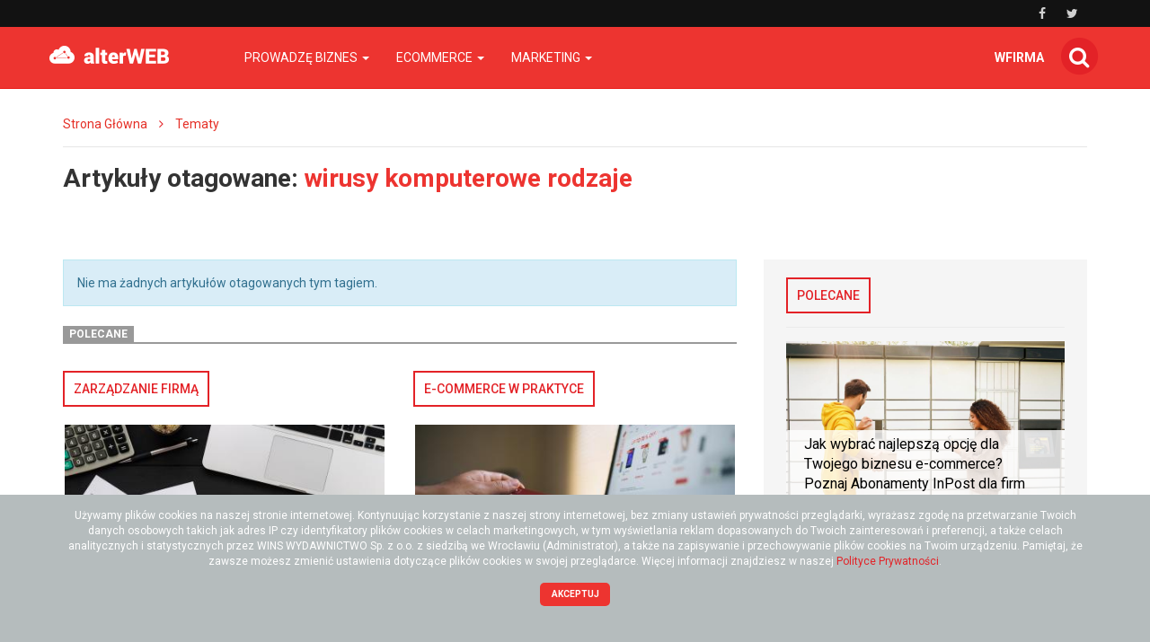

--- FILE ---
content_type: text/html; charset=utf-8
request_url: https://alterweb.pl/temat/wirusy-komputerowe--rodzaje
body_size: 8349
content:
<!DOCTYPE html>
<html lang="pl">
<head>
    <meta content="width=device-width, initial-scale=1.0, minimum-scale=1.0, maximum-scale=1.0, user-scalable=no" name="viewport">
    <meta http-equiv="Content-Type" content="text/html; charset=UTF-8" />

    
    <title>alterweb.pl - Technologie jutra w biznesie  - alterWEB</title>

    <meta name="description" content="Wszystko co niezbędne by rozwijać swój biznes w internecie">
    <meta property="og:description" content="Wszystko co niezbędne by rozwijać swój biznes w internecie">
    <meta name="twitter:description" content="Wszystko co niezbędne by rozwijać swój biznes w internecie">

    <meta property="og:title" content="alterweb.pl - Technologie jutra w biznesie  - alterWEB">
    <meta name="twitter:title" content="alterweb.pl - Technologie jutra w biznesie  - alterWEB">

    <link rel="icon" href="/favicon.ico" />

            <link rel="canonical" href="https://alterweb.pl/temat/wirusy-komputerowe--rodzaje" />
    
    
    
    
    
    <link rel="stylesheet" href="/app.css?1765835028">

    <script src="/app.js?1765835026"></script>
    <script>
        $(function() {
            $('.search-form').find('.search-button').click(function() {
                $('.search-form').submit();
            });
        });
    </script>
    <link rel="stylesheet" href="https://fonts.googleapis.com/css?family=Oxygen:700,400,300">
    <link rel="stylesheet" href="https://fonts.googleapis.com/css?family=Roboto:500,400italic,700italic,300,700,500italic,300italic,400&subset=latin,latin-ext">
</head>
<body>
    
    <script>
        $(document).ready(function () {
            (function (w, d, s, l) {
                w[l] = w[l] || [];
                w[l].push({'gtm.start': new Date().getTime(), event: 'gtm.js'});

                var f = d.getElementsByTagName(s)[0],
                    j = d.createElement(s),
                    dl = l === 'dataLayer' ? '' : '&l=' + l;

                j.async = true;
                j.src = 'https://www.googletagmanager.com/gtm.js?id=GTM-5T5686' + dl;
                f.parentNode.insertBefore(j, f);
            })(window, document, 'script', 'dataLayer');
        });
    </script>
    <noscript>
        <iframe
            src="https://www.googletagmanager.com/ns.html?id=GTM-5T5686"
            style="display: none; height: 0; visibility: hidden; width: 0;"
        ></iframe>
    </noscript>
        <div class="header-top header-top-hidden">
        <div class="container">
            <div class="row">
                <div class="col-xs-12">
                    <div class="navbar-icons pull-right">
                        
                                                    <a href="https://www.facebook.com/Alterweb-111694324666292" target="_blank" rel="nofollow">
                                <i class="fa fa-facebook"></i>
                            </a>
                        
                                                    <a href="https://twitter.com/alterweb_pl" target="_blank" rel="nofollow">
                                <i class="fa fa-twitter"></i>
                            </a>
                                            </div>
                    <div class="clearfix"></div>
                </div>
            </div>
        </div>
    </div>

    <nav class="navbar navbar-default navbar-fixed-top">
            <div class="header-top ">
        <div class="container">
            <div class="row">
                <div class="col-xs-12">
                    <div class="navbar-icons pull-right">
                        
                                                    <a href="https://www.facebook.com/Alterweb-111694324666292" target="_blank" rel="nofollow">
                                <i class="fa fa-facebook"></i>
                            </a>
                        
                                                    <a href="https://twitter.com/alterweb_pl" target="_blank" rel="nofollow">
                                <i class="fa fa-twitter"></i>
                            </a>
                                            </div>
                    <div class="clearfix"></div>
                </div>
            </div>
        </div>
    </div>
        <div class="container">
            <div class="navbar-header">
                <button type="button" class="navbar-toggle collapsed" data-toggle="collapse" data-target="#bs-example-navbar-collapse-1">
                    <span class="sr-only">Toggle navigation</span>
                    <span class="icon-bar"></span>
                    <span class="icon-bar"></span>
                    <span class="icon-bar"></span>
                </button>
                <a class="navbar-brand" href="/"></a>
                <a id="search-icon-mobile" class="pull-right">
                    <span class="fa-stack fa-lg">
                        <i class="fa fa-circle fa-stack-2x"></i>
                        <i class="fa fa-search fa-stack-1x"></i>
                    </span>
                </a>
                <div class="clearfix"></div>
            </div>

            <div class="collapse navbar-collapse" id="bs-example-navbar-collapse-1">
                
<ul class="nav navbar-nav">
            <li class="dropdown">
            <a href="#" class="dropdown-toggle" data-toggle="dropdown" role="button" aria-expanded="false">
                Prowadzę biznes                <span class="caret"></span>
            </a>
            <ul class="dropdown-menu" role="menu">
                                    <li><a href="https://alterweb.pl/prowadze-biznes/prawo-w-firmie" class="bordered-link-blue">Prawo w firmie</a></li>
                                    <li><a href="https://alterweb.pl/prowadze-biznes/zarzadzanie-firma" class="bordered-link-blue">Zarządzanie firmą</a></li>
                                    <li><a href="https://alterweb.pl/prowadze-biznes/zarabiaj-w-sieci" class="bordered-link-blue">Zarabiaj w sieci</a></li>
                            </ul>
        </li>
            <li class="dropdown">
            <a href="#" class="dropdown-toggle" data-toggle="dropdown" role="button" aria-expanded="false">
                Ecommerce                <span class="caret"></span>
            </a>
            <ul class="dropdown-menu" role="menu">
                                    <li><a href="https://alterweb.pl/e-commerce/prawo-w-e-handlu" class="bordered-link-blue">Prawo w e-handlu</a></li>
                                    <li><a href="https://alterweb.pl/e-commerce/e-commerce-w-praktyce" class="bordered-link-blue">E-commerce w praktyce</a></li>
                                    <li><a href="https://alterweb.pl/e-commerce/narzedzia-w-e-handlu" class="bordered-link-blue">Narzędzia w e-handlu</a></li>
                            </ul>
        </li>
            <li class="dropdown">
            <a href="#" class="dropdown-toggle" data-toggle="dropdown" role="button" aria-expanded="false">
                Marketing                <span class="caret"></span>
            </a>
            <ul class="dropdown-menu" role="menu">
                                    <li><a href="https://alterweb.pl/marketing/prawo-w-marketingu" class="bordered-link-blue">Prawo w marketingu</a></li>
                                    <li><a href="https://alterweb.pl/marketing/e-marketing" class="bordered-link-blue">Marketing internetowy</a></li>
                                    <li><a href="https://alterweb.pl/marketing/marketing-offline" class="bordered-link-blue">Marketing offline</a></li>
                            </ul>
        </li>
    </ul>

<span class="navbar-right navbar-icons hidden-xs">
    <a id="search-icon">
        <span class="fa-stack fa-lg">
            <i class="fa fa-circle fa-stack-2x"></i>
            <i class="fa fa-search fa-stack-1x"></i>
        </span>
    </a>
</span>
<span class="navbar-right navbar-shop">
    <a href="https://wfirma.pl" target="_blank">wfirma</a>
</span>

<script>
    $(document).ready(function () {
        var $self = $('nav.navbar');

        $('.dropdown', $self).on('mouseleave', function () {
            $(this).removeClass('open').find('.dropdown-toggle').blur();
        });
    });
</script>
            </div>
        </div>
    </nav>

    <div id="search-container">
        <div id="close-search"><i class="fa fa-times"></i></div>
        <div class="container">
            <div class="row">
                <div class="col-xs-12">
                    <form>
                        <div class="input-group">
                            <input type="text" class="form-control" placeholder="Wpisz szukaną frazę…" aria-describedby="basic-addon2">
                            <span class="input-group-addon" id="basic-addon2"><i class="fa fa-search"></i></span>
                        </div>
                    </form>
                </div>
                <div
                    class="col-md-6 col-xs-12 search-column hidden"
                    id="search-column-articles"
                >
                    <div class="search-column-title">Artykuły</div>
                    <ul class="search-column-results">
                                            </ul>
                    <a
                        href="#"
                        class="search-column-more hidden"
                    >
                        więcej…
                    </a>
                </div>
                <div
                    class="col-md-6 col-xs-12 search-column hidden"
                    id="search-column-tags"
                >
                    <div class="search-column-title">Tagi</div>
                    <ul class="search-column-results">
                                            </ul>
                    <a href="/tematy" class="search-column-more hidden">więcej…</a>
                </div>
                <div
                    class="col-xs-12 search-column "
                    id="search-column-not-found"
                >
                    <div class="search-column-title">Brak wyników wyszukiwania.</div>
                </div>
                <div class="col-xs-12">
                    <div class="spinner">
                        <div class="rect1"></div>
                        <div class="rect2"></div>
                        <div class="rect3"></div>
                        <div class="rect4"></div>
                        <div class="rect5"></div>
                    </div>
                </div>
            </div>
        </div>
    </div>

    <div id="content">
                                <div class="breadcrumb">
    <div class="container">
        <ul class="main">
            <li><a href="/">Strona Główna</a></li>
                            <li>
                    <i class="fa fa-angle-right"></i>
                    <a href="/tematy">
                        Tematy                    </a>
                </li>

                                    </ul>
    </div>
</div>
        
        <div class="breadcrumb breadcrumb-current">
    <div class="container">
        Artykuły otagowane: <span class="search">wirusy komputerowe  rodzaje</span>
    </div>
</div>

<div class="container">
    <div class="row">
        <div class="simple-article-list tags-view col-sm-8">
                            <div class="alert alert-info">Nie ma żadnych artykułów otagowanych tym tagiem.</div>
        
            
    <div class="promoted-articles">
        <div class="label-bottom-bordered">
            <span class="label label-default">Polecane</span>
        </div>

        <div class="row">
            
                            
                <div class="article-teaser col-md-6 col-xs-12">
                    <a class="bordered-link-blue" href="https://alterweb.pl">
                        <h4>Zarządzanie firmą</h4>
                    </a>

                                            <div class="text-center article-teaser-image">
                            <a href="/-program-do-fakturowania-jaki-powinien-byc" target="_blank">
                                <img
                                    src="/images/fx/crop,400,225/458652"
                                    alt="Program do fakturowania"
                                    title="Program do fakturowania"
                                >
                            </a>
                        </div>
                    
                    <div class="text-left article-teaser-content">
                        <h3>
                            <a href="/-program-do-fakturowania-jaki-powinien-byc" title="Program do fakturowania - jaki powinien być?" target="_blank">
                                Program do fakturowania - jaki powinien być?                            </a>
                        </h3>
                        <div class="article-teaser-info">
                            Dodano:
                            2021-11-21                        </div>
                        <div class="article-teaser-description">
                            Szukasz programu do wystawiania faktur? Czy wiesz, jakie wymogi powinien spełnić program do fakturowania oraz jakie narzędzia powinien zawierać, aby usprawnić proces obsługi sprzedaży? Przeczytaj artykuł i dowiedz się więcej!                         </div>
                        <a href="/-program-do-fakturowania-jaki-powinien-byc" title="Program do fakturowania - jaki powinien być?" class="btn btn-primary" target="_blank">
                            Czytaj więcej
                        </a>
                    </div>
                    <div class="clearfix"></div>
                </div>
                                            
                <div class="article-teaser col-md-6 col-xs-12">
                    <a class="bordered-link-blue" href="https://alterweb.pl">
                        <h4>E-commerce w praktyce</h4>
                    </a>

                                            <div class="text-center article-teaser-image">
                            <a href="/-czy-e-handel-jest-w-stanie-zastapic-tradycyjne-sklepy" target="_blank">
                                <img
                                    src="/images/fx/crop,400,225/243811"
                                    alt="E-handel - rozwiązanie XXI w."
                                    title="E-handel - czy ma szansę zastąpić tradycyjny sposób kupowania?"
                                >
                            </a>
                        </div>
                    
                    <div class="text-left article-teaser-content">
                        <h3>
                            <a href="/-czy-e-handel-jest-w-stanie-zastapic-tradycyjne-sklepy" title="Czy e-handel jest w stanie zastąpić tradycyjne sklepy?" target="_blank">
                                Czy e-handel jest w stanie zastąpić tradycyjne sklepy?                            </a>
                        </h3>
                        <div class="article-teaser-info">
                            Dodano:
                            2019-04-26, przez <a href="https://alterweb.pl/autor/zespol-wfirma.pl">Zespół wfirma.pl</a>                        </div>
                        <div class="article-teaser-description">
                            W dobie internetu, coraz powszechniejszy staje się e-handel. Pozostaje jednak pytanie, czy nowoczesna metoda zakupów jest w stanie odmienić tradycyjne przyzwyczajenia Polaków. Na te pytania odpowiadamy w poniższym artykule!                        </div>
                        <a href="/-czy-e-handel-jest-w-stanie-zastapic-tradycyjne-sklepy" title="Czy e-handel jest w stanie zastąpić tradycyjne sklepy?" class="btn btn-primary" target="_blank">
                            Czytaj więcej
                        </a>
                    </div>
                    <div class="clearfix"></div>
                </div>
                                                                <div class="clearfix"></div>
                
                <div class="article-teaser col-md-6 col-xs-12">
                    <a class="bordered-link-blue" href="https://alterweb.pl">
                        <h4>Zarządzanie firmą</h4>
                    </a>

                                            <div class="text-center article-teaser-image">
                            <a href="/-procedura-charette-w-burzy-mozgow-czy-warto-ja-stosowac" target="_blank">
                                <img
                                    src="/images/fx/crop,400,225/275716"
                                    alt="Procedura charette - co warto o niej wiedzieć? "
                                    title="Procedura charette - jak ją wykorzystać w codziennej pracy? "
                                >
                            </a>
                        </div>
                    
                    <div class="text-left article-teaser-content">
                        <h3>
                            <a href="/-procedura-charette-w-burzy-mozgow-czy-warto-ja-stosowac" title="Procedura Charette w burzy mózgów -  czy warto ją stosować?" target="_blank">
                                Procedura Charette w burzy mózgów -  czy warto ją stosować?                            </a>
                        </h3>
                        <div class="article-teaser-info">
                            Dodano:
                            2019-03-25, przez <a href="https://alterweb.pl/autor/zespol-wfirma.pl">Zespół wfirma.pl</a>                        </div>
                        <div class="article-teaser-description">
                            Procedura Charette, jako sposób na moderację burzy mózgów. Co to jest za procedura Charette? Skąd się wywodzi? Jakie korzyści płyną z jej stosowania w czasie burzy mózgów? Jak przygotować się do jej wdrożenia? Przeczytaj w poniższym artykule!                         </div>
                        <a href="/-procedura-charette-w-burzy-mozgow-czy-warto-ja-stosowac" title="Procedura Charette w burzy mózgów -  czy warto ją stosować?" class="btn btn-primary" target="_blank">
                            Czytaj więcej
                        </a>
                    </div>
                    <div class="clearfix"></div>
                </div>
                                            
                <div class="article-teaser col-md-6 col-xs-12">
                    <a class="bordered-link-blue" href="https://alterweb.pl">
                        <h4>Narzędzia w e-handlu</h4>
                    </a>

                                            <div class="text-center article-teaser-image">
                            <a href="/-jak-wybrac-najlepsza-opcje-dla-twojego-biznesu-e-commerce-poznaj-abonamenty-inpost-dla-firm" target="_blank">
                                <img
                                    src="/images/fx/crop,400,225/625549"
                                    alt="Abonamenty InPost"
                                    title="Abonamenty InPost"
                                >
                            </a>
                        </div>
                    
                    <div class="text-left article-teaser-content">
                        <h3>
                            <a href="/-jak-wybrac-najlepsza-opcje-dla-twojego-biznesu-e-commerce-poznaj-abonamenty-inpost-dla-firm" title="Jak wybrać najlepszą opcję dla Twojego biznesu e-commerce? Poznaj Abonamenty InPost dla firm" target="_blank">
                                Jak wybrać najlepszą opcję dla Twojego biznesu e-commerce? Poznaj Abonamenty InPost dla firm                            </a>
                        </h3>
                        <div class="article-teaser-info">
                            Dodano:
                            2024-04-05                        </div>
                        <div class="article-teaser-description">
                            Założenie sklepu online to tylko początek sukcesu w e-commerce. Proces ten jest złożony. Jak poradzić sobie z logistyką w e-commerce? Jakie korzyści płyną z abonamentu kurierskiego InPost? Dowiedz się więcej i rozwiń swój biznes!                        </div>
                        <a href="/-jak-wybrac-najlepsza-opcje-dla-twojego-biznesu-e-commerce-poznaj-abonamenty-inpost-dla-firm" title="Jak wybrać najlepszą opcję dla Twojego biznesu e-commerce? Poznaj Abonamenty InPost dla firm" class="btn btn-primary" target="_blank">
                            Czytaj więcej
                        </a>
                    </div>
                    <div class="clearfix"></div>
                </div>
                                    </div>
        <div class="clearfix"></div>
    </div>
        </div>

        <div class="col-sm-4">
            <div id="sidebar">
                            <div data-admanager-channel-name="sidebar-1"></div>

<div class="sidebar-module sidebar-module-images-big">
            <a
            class="bordered-link-blue"
            href="/polecane"
                    >
            <h4>Polecane</h4>
        </a>
        <div class="list-group">
                    <a href="/-jak-wybrac-najlepsza-opcje-dla-twojego-biznesu-e-commerce-poznaj-abonamenty-inpost-dla-firm" class="list-group-item" target="_blank">
                                    <img
                        src="/images/fx/crop,800,450/625549"
                        alt="Abonamenty InPost"
                        title="Abonamenty InPost"
                    >
                                <h3>Jak wybrać najlepszą opcję dla Twojego biznesu e-commerce? Poznaj Abonamenty InPost dla firm</h3>
            </a>
                    <a href="/-mala-ksiegowosc-online-jest-dla-kazdego" class="list-group-item" target="_blank">
                                    <img
                        src="/images/fx/crop,800,450/466992"
                        alt="mała księgowość"
                        title="mała księgowość"
                    >
                                <h3>Mała księgowość online jest dla każdego!</h3>
            </a>
                    <a href="/-program-do-fakturowania-jaki-powinien-byc" class="list-group-item" target="_blank">
                                    <img
                        src="/images/fx/crop,800,450/458652"
                        alt="Program do fakturowania"
                        title="Program do fakturowania"
                    >
                                <h3>Program do fakturowania - jaki powinien być?</h3>
            </a>
                    <a href="/-darmowe-ogloszenia-o-prace-gdzie-mozemy-opublikowac-darmowe-ogloszenie-o-prace" class="list-group-item" target="_blank">
                                    <img
                        src="/images/fx/crop,800,450/460374"
                        alt="darmowe ogłoszenia o pracę"
                        title="darmowe ogłoszenia o pracę"
                    >
                                <h3>Darmowe ogłoszenia o pracę - Gdzie możemy opublikować darmowe ogłoszenie o pracę?</h3>
            </a>
                    <a href="/-program-do-fakturowania-co-powinien-zawierac" class="list-group-item" target="_blank">
                                    <img
                        src="/images/fx/crop,800,450/338058"
                        alt="program do fakturowania"
                        title="program do fakturowania"
                    >
                                <h3>Program do fakturowania - co powinien zawierać</h3>
            </a>
                    <a href="/-zarabiaj-magazyn-w-sklepie-internetowym" class="list-group-item" target="_blank">
                                    <img
                        src="/images/fx/crop,800,450/335208"
                        alt="program magazynowy"
                        title="program magazynowy"
                    >
                                <h3>Magazynuj i zarabiaj - magazyn w sklepie internetowym</h3>
            </a>
                    <a href="/-zus-na-start-kto-moze-skorzystac" class="list-group-item" target="_blank">
                                    <img
                        src="/images/fx/crop,800,450/318993"
                        alt="zus na start"
                        title="zus na start"
                    >
                                <h3>ZUS na start – kto może skorzystać?</h3>
            </a>
            </div>
            <a
            href="/polecane"
            class="btn btn-primary"
                    >
            Czytaj więcej
        </a>
    </div>

    <div data-admanager-channel-name="sidebar-2"></div>
                                
<div class="sidebar-module sidebar-module-images-small">
            <a
            class="bordered-link-blue"
            href="/najczesciej-czytane"
                    >
            <h4>Najczęściej czytane</h4>
        </a>
        <div class="list-group">
                    <a href="/-hashtag-wazny-element-komunikacji-w-internecie" class="list-group-item" target="_blank">
                                    <img
                        src="/images/fx/crop,320,180/142366"
                        alt="Czym jest hashtag?"
                        title="Hashtag - symbol nowej komunikacji"
                        class="col-xs-5 col-sm-12 col-md-5"
                    >
                                <h3 class="col-xs-7 col-sm-12 col-md-7">Hashtag - ważne symbol w komunikacji internetowej</h3>
                <div class="clearfix"></div>
            </a>
                    <a href="/-oplaty-dodatkowe-w-leasingu-a-kup" class="list-group-item" target="_blank">
                                    <img
                        src="/images/fx/crop,320,180/494754"
                        alt="Opłaty dodatkowe w leasingu a koszty uzyskania przychodu"
                        title="Opłaty dodatkowe w leasingu a KUP"
                        class="col-xs-5 col-sm-12 col-md-5"
                    >
                                <h3 class="col-xs-7 col-sm-12 col-md-7">Opłaty dodatkowe w leasingu a KUP</h3>
                <div class="clearfix"></div>
            </a>
                    <a href="/-potwierdzenie-czynnosci-pelnomocnika-wzor" class="list-group-item" target="_blank">
                                    <img
                        src="/images/fx/crop,320,180/467088"
                        alt="Potwierdzenie czynności pełnomocnika - wzór"
                        title="Potwierdzenie czynności pełnomocnika - wzór"
                        class="col-xs-5 col-sm-12 col-md-5"
                    >
                                <h3 class="col-xs-7 col-sm-12 col-md-7">Potwierdzenie czynności pełnomocnika - wzór</h3>
                <div class="clearfix"></div>
            </a>
                    <a href="/-budowa-kpir-kolumny-10-11-13" class="list-group-item" target="_blank">
                                    <img
                        src="/images/fx/crop,320,180/258880"
                        alt="Budowa KPiR - wzór załącznika do rozporządzenia"
                        title="Jak wygląda budowa KPiR?"
                        class="col-xs-5 col-sm-12 col-md-5"
                    >
                                <h3 class="col-xs-7 col-sm-12 col-md-7">Budowa KPiR - kolumny 10, 11, 13</h3>
                <div class="clearfix"></div>
            </a>
                    <a href="/-dress-code-w-biznesie-czyli-wszystko-co-musisz-wiedziec-o-stroju-sluzbowym" class="list-group-item" target="_blank">
                                    <img
                        src="/images/fx/crop,320,180/280183"
                        alt="Dress code - wszystko co powinieneś wiedzieć"
                        title="Dress code - czyli jak ubrać się do pracy?"
                        class="col-xs-5 col-sm-12 col-md-5"
                    >
                                <h3 class="col-xs-7 col-sm-12 col-md-7">Dress code w biznesie, czyli wszystko co musisz wiedzieć o stroju służbowym</h3>
                <div class="clearfix"></div>
            </a>
                    <a href="/-jak-wybrac-najlepsza-opcje-dla-twojego-biznesu-e-commerce-poznaj-abonamenty-inpost-dla-firm" class="list-group-item" target="_blank">
                                    <img
                        src="/images/fx/crop,320,180/625549"
                        alt="Abonamenty InPost"
                        title="Abonamenty InPost"
                        class="col-xs-5 col-sm-12 col-md-5"
                    >
                                <h3 class="col-xs-7 col-sm-12 col-md-7">Jak wybrać najlepszą opcję dla Twojego biznesu e-commerce? Poznaj Abonamenty InPost dla firm</h3>
                <div class="clearfix"></div>
            </a>
                    <a href="/-nip-europejski-jak-sprawdzic" class="list-group-item" target="_blank">
                                    <img
                        src="/images/fx/crop,320,180/481218"
                        alt="NIP europejski – jak sprawdzić?"
                        title="NIP europejski – jak i gdzie go sprawdzić?"
                        class="col-xs-5 col-sm-12 col-md-5"
                    >
                                <h3 class="col-xs-7 col-sm-12 col-md-7">NIP europejski – jak sprawdzić?</h3>
                <div class="clearfix"></div>
            </a>
            </div>
            <a
            href="/najczesciej-czytane"
            class="btn btn-primary"
                    >
            Czytaj więcej
        </a>
    </div>

    <div data-admanager-channel-name="sidebar-3"></div>
                                
<div class="sidebar-module sidebar-module-images-small">
            <a
            class="bordered-link-blue"
            href="/ostatnio-dodane"
                    >
            <h4>Ostatnio dodane</h4>
        </a>
        <div class="list-group">
                    <a href="/-wiecej-niz-zegarek-smartwatch-garett-dla-dzieci-nauka-zabawa-i-bezpieczenstwo-w-jednym" class="list-group-item" target="_blank">
                                    <img
                        src="/images/fx/crop,320,180/700904"
                        alt="Więcej niż zegarek: Smartwatch Garett dla dzieci – nauka, zabawa i bezpieczeństwo w jednym"
                        title="Smartwatch Garett dla dzieci – nauka, zabawa i bezpieczeństwo w jednym"
                        class="col-xs-5 col-sm-12 col-md-5"
                    >
                                <h3 class="col-xs-7 col-sm-12 col-md-7">Więcej niż zegarek: Smartwatch Garett dla dzieci – nauka, zabawa i bezpieczeństwo w jednym.</h3>
                <div class="clearfix"></div>
            </a>
                    <a href="/-elektroniczny-obieg-dokumentow-automatyzacja-ktora-oszczedza-czas-i-pieniadze" class="list-group-item" target="_blank">
                                    <img
                        src="/images/fx/crop,320,180/674095"
                        alt="Elektroniczny obieg dokumentów"
                        title="Elektroniczny obieg dokumentów – automatyzacja, która oszczędza czas i pieniądze"
                        class="col-xs-5 col-sm-12 col-md-5"
                    >
                                <h3 class="col-xs-7 col-sm-12 col-md-7">Elektroniczny obieg dokumentów – automatyzacja, która oszczędza czas i pieniądze</h3>
                <div class="clearfix"></div>
            </a>
                    <a href="/-serwery-chmurowe-microsoft-przeglad-rozwiazan" class="list-group-item" target="_blank">
                                    <img
                        src="/images/fx/crop,320,180/672694"
                        alt="Serwery chmurowe Microsoft - najważniejsze informacje"
                        title="Serwery chmurowe Microsoft - co warto na ten temat wiedzieć?"
                        class="col-xs-5 col-sm-12 col-md-5"
                    >
                                <h3 class="col-xs-7 col-sm-12 col-md-7">Serwery chmurowe Microsoft - przegląd rozwiązań</h3>
                <div class="clearfix"></div>
            </a>
                    <a href="/-dlaczego-warto-wdrozyc-strategie-omnichannel-z-usluga-click-collect" class="list-group-item" target="_blank">
                                    <img
                        src="/images/fx/crop,320,180/669562"
                        alt="Strategie omnichannel z usługą click&amp;collect - co warto wiedzieć?"
                        title="Strategie omnichannel z usługą click&amp;collect - najważniejsze informacje"
                        class="col-xs-5 col-sm-12 col-md-5"
                    >
                                <h3 class="col-xs-7 col-sm-12 col-md-7">Dlaczego warto wdrożyć strategie omnichannel z usługą click&amp;collect?</h3>
                <div class="clearfix"></div>
            </a>
                    <a href="/-jak-dziala-short-selling-i-kiedy-warto-go-stosowac" class="list-group-item" target="_blank">
                                    <img
                        src="/images/fx/crop,320,180/664936"
                        alt="short selling - co to jest?"
                        title="short selling"
                        class="col-xs-5 col-sm-12 col-md-5"
                    >
                                <h3 class="col-xs-7 col-sm-12 col-md-7">Jak działa short selling i kiedy warto go stosować?</h3>
                <div class="clearfix"></div>
            </a>
                    <a href="/-jak-skutecznie-wdrozyc-workflow-w-firmie-od-analizy-procesow-po-pelna-automatyzacje" class="list-group-item" target="_blank">
                                    <img
                        src="/images/fx/crop,320,180/662647"
                        alt="workflow - jak wdrożyć?"
                        title="workflow "
                        class="col-xs-5 col-sm-12 col-md-5"
                    >
                                <h3 class="col-xs-7 col-sm-12 col-md-7">Jak skutecznie wdrożyć workflow w firmie? Od analizy procesów po pełną automatyzację</h3>
                <div class="clearfix"></div>
            </a>
                    <a href="/-pozyczki-pozabankowe-jak-uzyskac-wsparcie-dla-zadluzonych" class="list-group-item" target="_blank">
                                    <img
                        src="/images/fx/crop,320,180/661468"
                        alt="Pożyczki pozabankowe - jak uzyskać wsparcie?"
                        title="Pożyczki pozabankowe"
                        class="col-xs-5 col-sm-12 col-md-5"
                    >
                                <h3 class="col-xs-7 col-sm-12 col-md-7">Pożyczki pozabankowe: jak uzyskać wsparcie dla zadłużonych?</h3>
                <div class="clearfix"></div>
            </a>
            </div>
            <a
            href="/ostatnio-dodane"
            class="btn btn-primary"
                    >
            Czytaj więcej
        </a>
    </div>

    <div data-admanager-channel-name="sidebar-4"></div>
                                
<div class="sidebar-module sidebar-module-images-small">
            <a
            class="bordered-link-blue"
            href="/marketing/patronaty"
                    >
            <h4>Patronaty</h4>
        </a>
        <div class="list-group">
                    <a href="/-krakowska-edycja-devopsdays-powraca" class="list-group-item" target="_blank">
                                    <img
                        src="/images/fx/crop,320,180/535676"
                        alt="Krakowska edycja DevOpsDays powraca"
                        title="Krakowska edycja DevOpsDays"
                        class="col-xs-5 col-sm-12 col-md-5"
                    >
                                <h3 class="col-xs-7 col-sm-12 col-md-7">Krakowska edycja DevOpsDays powraca</h3>
                <div class="clearfix"></div>
            </a>
                    <a href="/-ii-ogolnopolska-konferencja-prawa-rynku-kapitalowego" class="list-group-item" target="_blank">
                                    <img
                        src="/images/fx/crop,320,180/535667"
                        alt="II Ogólnopolska Konferencja Prawa Rynku Kapitałowego"
                        title="II Ogólnopolska Konferencja Prawa Rynku Kapitałowego"
                        class="col-xs-5 col-sm-12 col-md-5"
                    >
                                <h3 class="col-xs-7 col-sm-12 col-md-7">II Ogólnopolska Konferencja Prawa Rynku Kapitałowego</h3>
                <div class="clearfix"></div>
            </a>
                    <a href="/-i-marketing-technology-kolejna-edycja-konferencji" class="list-group-item" target="_blank">
                                    <img
                        src="/images/fx/crop,320,180/534932"
                        alt="i ❤ marketing &amp; technology"
                        title="i ❤ marketing &amp; technology"
                        class="col-xs-5 col-sm-12 col-md-5"
                    >
                                <h3 class="col-xs-7 col-sm-12 col-md-7">I ❤ marketing &amp; technology - kolejna edycja konferencji</h3>
                <div class="clearfix"></div>
            </a>
                    <a href="/-konferencja-bezpieczenstwo-i-niezawodnosc-systemow-informatycznych" class="list-group-item" target="_blank">
                                    <img
                        src="/images/fx/crop,320,180/524019"
                        alt="Konferencja &quot;Bezpieczeństwo i Niezawodność Systemów Informatycznych&quot;"
                        title="Konferencja &quot;Bezpieczeństwo i Niezawodność Systemów Informatycznych&quot; 26.01.2023 r."
                        class="col-xs-5 col-sm-12 col-md-5"
                    >
                                <h3 class="col-xs-7 col-sm-12 col-md-7">Konferencja &quot;Bezpieczeństwo i Niezawodność Systemów Informatycznych&quot;</h3>
                <div class="clearfix"></div>
            </a>
                    <a href="/-konferencja-data-center" class="list-group-item" target="_blank">
                                    <img
                        src="/images/fx/crop,320,180/513081"
                        alt=""
                        title=""
                        class="col-xs-5 col-sm-12 col-md-5"
                    >
                                <h3 class="col-xs-7 col-sm-12 col-md-7">Konferencja „Data Center”</h3>
                <div class="clearfix"></div>
            </a>
                    <a href="/-konferencja-i-marketing-technology" class="list-group-item" target="_blank">
                                    <img
                        src="/images/fx/crop,320,180/511968"
                        alt=""
                        title=""
                        class="col-xs-5 col-sm-12 col-md-5"
                    >
                                <h3 class="col-xs-7 col-sm-12 col-md-7">Konferencja I ❤ marketing &amp; technology</h3>
                <div class="clearfix"></div>
            </a>
                    <a href="/-e-commerce-w-pigulce-jaka-wiedza-przyda-ci-sie-w-2022-roku" class="list-group-item" target="_blank">
                                    <img
                        src="/images/fx/crop,320,180/503427"
                        alt="Mobile Trends for Experts"
                        title="Mobile Trends for Experts"
                        class="col-xs-5 col-sm-12 col-md-5"
                    >
                                <h3 class="col-xs-7 col-sm-12 col-md-7">E-commerce w pigułce - jaka wiedza przyda Ci się w 2022 roku?</h3>
                <div class="clearfix"></div>
            </a>
            </div>
            <a
            href="/marketing/patronaty"
            class="btn btn-primary"
                    >
            Czytaj więcej
        </a>
    </div>

            </div>
        </div>
    </div>
</div>

    </div>

    <div id="fb-root"></div>

    
<footer>
    <div id="footer-middle">
        <div class="container">
            
<div class="row">
            <div class="col-md-4 col-sm-6 col-xs-12 footer-single-part">
            <a href="https://alterweb.pl/prowadze-biznes" class="footer-parent-category">
                <h4>Prowadzę biznes</h4>
            </a>

            <ul>
                                    <li><a href="https://alterweb.pl/prowadze-biznes/prawo-w-firmie" class="bordered-link-gray"><h4>Prawo w firmie</h4></a></li>
                                    <li><a href="https://alterweb.pl/prowadze-biznes/zarzadzanie-firma" class="bordered-link-gray"><h4>Zarządzanie firmą</h4></a></li>
                                    <li><a href="https://alterweb.pl/prowadze-biznes/zarabiaj-w-sieci" class="bordered-link-gray"><h4>Zarabiaj w sieci</h4></a></li>
                            </ul>

                    </div>

                    <div class="col-md-4 col-sm-6 col-xs-12 footer-single-part">
            <a href="https://alterweb.pl/e-commerce" class="footer-parent-category">
                <h4>Ecommerce</h4>
            </a>

            <ul>
                                    <li><a href="https://alterweb.pl/e-commerce/prawo-w-e-handlu" class="bordered-link-gray"><h4>Prawo w e-handlu</h4></a></li>
                                    <li><a href="https://alterweb.pl/e-commerce/e-commerce-w-praktyce" class="bordered-link-gray"><h4>E-commerce w praktyce</h4></a></li>
                                    <li><a href="https://alterweb.pl/e-commerce/narzedzia-w-e-handlu" class="bordered-link-gray"><h4>Narzędzia w e-handlu</h4></a></li>
                            </ul>

                    </div>

                    <div class="clearfix visible-sm"></div>
                    <div class="col-md-4 col-sm-6 col-xs-12 footer-single-part">
            <a href="https://alterweb.pl/marketing" class="footer-parent-category">
                <h4>Marketing</h4>
            </a>

            <ul>
                                    <li><a href="https://alterweb.pl/marketing/prawo-w-marketingu" class="bordered-link-gray"><h4>Prawo w marketingu</h4></a></li>
                                    <li><a href="https://alterweb.pl/marketing/e-marketing" class="bordered-link-gray"><h4>Marketing internetowy</h4></a></li>
                                    <li><a href="https://alterweb.pl/marketing/marketing-offline" class="bordered-link-gray"><h4>Marketing offline</h4></a></li>
                            </ul>

                            <div class="footer-social">
                    <div>Social media</div>

                                            <a href="https://www.facebook.com/Alterweb-111694324666292" target="_blank" rel="nofollow">
                            <span class="fa-stack fa-lg">
                                <i class="fa fa-circle fa-stack-2x"></i>
                                <i class="fa fa-facebook fa-stack-1x"></i>
                            </span>
                        </a>
                    
                                            <a href="https://twitter.com/alterweb_pl" target="_blank" rel="nofollow">
                            <span class="fa-stack fa-lg">
                                <i class="fa fa-circle fa-stack-2x"></i>
                                <i class="fa fa-twitter fa-stack-1x"></i>
                            </span>
                        </a>
                                    </div>
                    </div>

            </div>
        </div>
    </div>

    <div id="footer-links">
        <div class="container">
            <div class="header">Nasze serwisy</div>
            <div class="row">
                                    <div class="col-sm-6 col-md-3">
                        <ul>
                                                            <li>
                                    <a href="https://wfirma.pl" title="wFirma.pl" target="_blank" class="bordered-link-gray">
                                        wFirma.pl                                    </a>
                                </li>
                                                            <li>
                                    <a href="https://mojebiuro24.pl" title="MojeBiuro24.pl" target="_blank" class="bordered-link-gray">
                                        MojeBiuro24.pl                                    </a>
                                </li>
                                                    </ul>
                    </div>
                                    <div class="col-sm-6 col-md-3">
                        <ul>
                                                            <li>
                                    <a href="https://business-tax.pl" title="Business-tax.pl" target="_blank" class="bordered-link-gray">
                                        Business-tax.pl                                    </a>
                                </li>
                                                            <li>
                                    <a href="https://poradnikprzedsiebiorcy.pl" title="PoradnikPrzedsiebiorcy.pl" target="_blank" class="bordered-link-gray">
                                        PoradnikPrzedsiebiorcy.pl                                    </a>
                                </li>
                                                    </ul>
                    </div>
                                    <div class="col-sm-6 col-md-3">
                        <ul>
                                                            <li>
                                    <a href="https://cenabiznesu.pl" title="CenaBiznesu.pl" target="_blank" class="bordered-link-gray">
                                        CenaBiznesu.pl                                    </a>
                                </li>
                                                            <li>
                                    <a href="https://poradnikpracownika.pl" title="PoradnikPracownika.pl" target="_blank" class="bordered-link-gray">
                                        PoradnikPracownika.pl                                    </a>
                                </li>
                                                    </ul>
                    </div>
                
                <div class="clearfix"></div>

                                    <div class="col-sm-6 col-md-3 wp-column">
                        <ul>
                                                            <li>
                                    <a href="http://abrfinanse.pl/" title="ABR finanse" target="_blank" class="bordered-link-gray">
                                        ABR finanse                                    </a>
                                </li>
                                                            <li>
                                    <a href="http://aty.pl/" title="A Ty?" target="_blank" class="bordered-link-gray">
                                        A Ty?                                    </a>
                                </li>
                                                            <li>
                                    <a href="http://czasbiznesu.pl/" title="Czas biznesu" target="_blank" class="bordered-link-gray">
                                        Czas biznesu                                    </a>
                                </li>
                                                            <li>
                                    <a href="http://dyx.pl/" title="Dyx" target="_blank" class="bordered-link-gray">
                                        Dyx                                    </a>
                                </li>
                                                            <li>
                                    <a href="http://fakturavat.org.pl/" title="Faktura VAT" target="_blank" class="bordered-link-gray">
                                        Faktura VAT                                    </a>
                                </li>
                                                            <li>
                                    <a href="http://kpir.net.pl/" title="Kpir" target="_blank" class="bordered-link-gray">
                                        Kpir                                    </a>
                                </li>
                                                    </ul>
                    </div>
                                    <div class="col-sm-6 col-md-3 wp-column">
                        <ul>
                                                            <li>
                                    <a href="http://platnik-zus.pl/" title="Płatnik ZUS" target="_blank" class="bordered-link-gray">
                                        Płatnik ZUS                                    </a>
                                </li>
                                                            <li>
                                    <a href="http://pomoc-deminimis.pl/" title="Pomoc de minimis" target="_blank" class="bordered-link-gray">
                                        Pomoc de minimis                                    </a>
                                </li>
                                                            <li>
                                    <a href="http://ptfodn.pl/" title="Prfodn" target="_blank" class="bordered-link-gray">
                                        Prfodn                                    </a>
                                </li>
                                                            <li>
                                    <a href="http://rachunek.net.pl/" title="Rachunek" target="_blank" class="bordered-link-gray">
                                        Rachunek                                    </a>
                                </li>
                                                            <li>
                                    <a href="http://samodzielnawindykacja.pl/" title="Samodzielna windykacja" target="_blank" class="bordered-link-gray">
                                        Samodzielna windykacja                                    </a>
                                </li>
                                                            <li>
                                    <a href="http://serwisdoradcy.pl/" title="Serwis doradcy" target="_blank" class="bordered-link-gray">
                                        Serwis doradcy                                    </a>
                                </li>
                                                    </ul>
                    </div>
                                    <div class="col-sm-6 col-md-3 wp-column">
                        <ul>
                                                            <li>
                                    <a href="http://serwisprawa.info/" title="Serwis prawa" target="_blank" class="bordered-link-gray">
                                        Serwis prawa                                    </a>
                                </li>
                                                            <li>
                                    <a href="http://serwisyprawne.pl/" title="Serwisy prawne" target="_blank" class="bordered-link-gray">
                                        Serwisy prawne                                    </a>
                                </li>
                                                            <li>
                                    <a href="http://thak.pl/" title="Thak" target="_blank" class="bordered-link-gray">
                                        Thak                                    </a>
                                </li>
                                                            <li>
                                    <a href="http://wroclawskiebiurorachunkowe.pl/" title="Wrocławskie biuro rachunkowe" target="_blank" class="bordered-link-gray">
                                        Wrocławskie biuro rachunkowe                                    </a>
                                </li>
                                                            <li>
                                    <a href="http://wzoryumow.org.pl/" title="Wzory umów" target="_blank" class="bordered-link-gray">
                                        Wzory umów                                    </a>
                                </li>
                                                            <li>
                                    <a href="http://246plus.pl/" title="246 Plus" target="_blank" class="bordered-link-gray">
                                        246 Plus                                    </a>
                                </li>
                                                    </ul>
                    </div>
                                    <div class="col-sm-6 col-md-3 wp-column">
                        <ul>
                                                            <li>
                                    <a href="http://sklepy246.pl/" title="Sklepy 246" target="_blank" class="bordered-link-gray">
                                        Sklepy 246                                    </a>
                                </li>
                                                            <li>
                                    <a href="http://tidycrm.pl/" title="Tidy CRM" target="_blank" class="bordered-link-gray">
                                        Tidy CRM                                    </a>
                                </li>
                                                            <li>
                                    <a href="http://ceidg-1.pl" title="Ceidg-1" target="_blank" class="bordered-link-gray">
                                        Ceidg-1                                    </a>
                                </li>
                                                    </ul>
                    </div>
                            </div>
        </div>
    </div>

    <div id="footer-bottom">
        <div class="container">
            <div class="row">
                <div class="col-sm-6">
                    &copy; Copyright 2006-2026                    Web INnovative Software sp. z o. o., ul. Bolesława Krzywoustego 105/21, 51-166 Wrocław
                </div>
                <div class="col-sm-2 footer-bottom-links"></div>

                <div class="col-sm-2">
                    <strong><a href="/regulamin">REGULAMIN</a></strong>
                </div>
                <div class="col-sm-2">
                    <strong><a href="/polityka-prywatnosci">POLITYKA PRYWATNOŚCI</a></strong>
                </div>
                <div class="clearfix"></div>
            </div>
        </div>
    </div>
    <div id="cookie-info" class="hidden">
        <p class="container">
            <span>
                Używamy plików cookies na naszej stronie internetowej.
                Kontynuując korzystanie z naszej strony internetowej,
                bez zmiany ustawień prywatności przeglądarki,
                wyrażasz zgodę na przetwarzanie Twoich danych osobowych takich jak adres IP czy identyfikatory plików cookies w celach marketingowych,
                w tym wyświetlania reklam dopasowanych do Twoich zainteresowań i preferencji,
                a także celach analitycznych i statystycznych przez WINS WYDAWNICTWO Sp. z o.o. z siedzibą we Wrocławiu (Administrator),
                a także na zapisywanie i przechowywanie plików cookies na Twoim urządzeniu.
                Pamiętaj, że zawsze możesz zmienić ustawienia dotyczące plików cookies w swojej przeglądarce.
                Więcej informacji znajdziesz w naszej <a href="/polityka-prywatnosci">Polityce Prywatności</a>.
            </span>
            <div class="cookie-btns mobile">
                <a href="#" class="close-info" title="Akceptuj i zamknij">
                    <button class="btn">Akceptuj</button>
                </a>
            </div>
        </p>
    </div>
</footer>

<script>
    var $cookieInfo = $('#cookie-info');

    if (!localStorage.getItem('showCookieInfo')) {
        $cookieInfo.removeClass('hidden');
    }

    $('a.close-info', $cookieInfo).click(function (e) {
        e.preventDefault();

        localStorage.setItem('showCookieInfo', 1);
        $cookieInfo.slideUp();
    });
</script>

    
            <script src="https://marketing.wfirma.pl/sockjs.js"></script>
        <script src="https://marketing.wfirma.pl/display.js"></script>
    </body>
</html>
